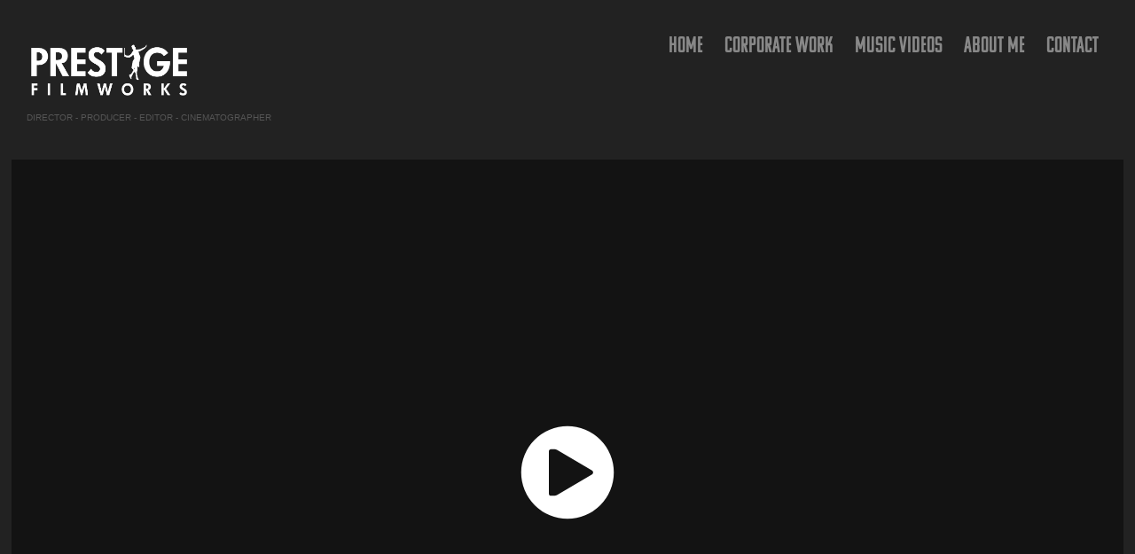

--- FILE ---
content_type: text/html; charset=utf-8
request_url: https://mralexacosta.com/onelife-fitness-gym
body_size: 2770
content:
<!DOCTYPE HTML>
<html lang="en-US">
<head>
  <meta charset="UTF-8" />
  <meta name="viewport" content="width=device-width, initial-scale=1" />
      <meta name="keywords"  content="prestige film works,alex acosta,mralexacosta,flo rida,worldstarhiphop,wshh,alezzyworld" />
      <meta name="description"  content="My name is Alex Acosta and I'm the director - Producer - Editor - Cinematographer &amp; more for my company Prestige Film Works.  " />
      <meta name="twitter:card"  content="summary_large_image" />
      <meta name="twitter:site"  content="@AdobePortfolio" />
      <meta  property="og:title" content="Meet Alex Acosta of Prestige Film Works - Onelife Fitness Gym" />
      <meta  property="og:description" content="My name is Alex Acosta and I'm the director - Producer - Editor - Cinematographer &amp; more for my company Prestige Film Works.  " />
      <meta  property="og:image" content="https://cdn.myportfolio.com/91a1b1f3-9ca1-4400-9c46-b41ba0c2ab89/1dd8a3ef-676c-4f51-bb65-111bc50db293_rwc_0x0x1129x477x1129.jpg?h=8794c47ecb2b90cb8ee7cf809444f204" />
      <link rel="icon" href="[data-uri]"  />
        <link rel="apple-touch-icon" href="https://cdn.myportfolio.com/91a1b1f3-9ca1-4400-9c46-b41ba0c2ab89/ac2a3841-cbc4-4098-9c90-1d3d6b0d2291_carw_1x1x180.jpg?h=3880ef9ab83d7dcf02446802296262e7" />
      <link rel="stylesheet" href="/dist/css/main.css" type="text/css" />
      <link rel="stylesheet" href="https://cdn.myportfolio.com/91a1b1f3-9ca1-4400-9c46-b41ba0c2ab89/3eddd8af64b4beeb5c4a759dfc1271cd1762029973.css?h=c33f34fe3c47f744c421f52921506d50" type="text/css" />
    <link rel="canonical" href="https://mralexacosta.com/onelife-fitness-gym" />
      <title>Meet Alex Acosta of Prestige Film Works - Onelife Fitness Gym</title>
    <script type="text/javascript" src="//use.typekit.net/ik/[base64].js?cb=35f77bfb8b50944859ea3d3804e7194e7a3173fb" async onload="
    try {
      window.Typekit.load();
    } catch (e) {
      console.warn('Typekit not loaded.');
    }
    "></script>
</head>
  <body class="transition-enabled">  <div class='page-background-video page-background-video-with-panel'>
  </div>
  <div class="js-responsive-nav">
    <div class="responsive-nav has-social">
      <div class="close-responsive-click-area js-close-responsive-nav">
        <div class="close-responsive-button"></div>
      </div>
          <div class="nav-container">
            <nav data-hover-hint="nav">
      <div class="page-title">
        <a href="/home-1" >HOME</a>
      </div>
                <div class="gallery-title"><a href="/corporate" >Corporate Work</a></div>
                <div class="gallery-title"><a href="/work" >Music Videos</a></div>
      <div class="page-title">
        <a href="/about-me" >ABOUT ME</a>
      </div>
      <div class="page-title">
        <a href="/contact" >Contact</a>
      </div>
                <div class="social pf-nav-social" data-hover-hint="navSocialIcons">
                  <ul>
                  </ul>
                </div>
            </nav>
          </div>
    </div>
  </div>
  <div class="site-wrap cfix js-site-wrap">
    <div class="site-container">
      <div class="site-content e2e-site-content">
        <header class="site-header">
          <div class="logo-container">
              <div class="logo-wrap" data-hover-hint="logo">
                    <div class="logo e2e-site-logo-text logo-image has-rollover ">
    <div class="image-normal image-link">
     <img src="https://cdn.myportfolio.com/91a1b1f3-9ca1-4400-9c46-b41ba0c2ab89/f82b74c5-1247-47bc-9728-4b7b2724be46_rwc_23x0x2958x1268x4096.png?h=a44b7d74253904313f5ecc59716011b8" alt="Alex Acosta">
    </div>
    <div class="image-rollover image-link">
     <img src="https://cdn.myportfolio.com/91a1b1f3-9ca1-4400-9c46-b41ba0c2ab89/24b85ae6-500c-43cc-9ce0-3648f7cb8f70_rwc_8x0x1113x477x4096.jpg?h=fa40b3214e79b143a109e967690ed2ce" alt="Alex Acosta">
    </div>
</div>
<div class="logo-secondary logo-secondary-text ">
    <span class="preserve-whitespace">DIRECTOR - PRODUCER - EDITOR - CINEMATOGRAPHER</span>
</div>

              </div>
  <div class="hamburger-click-area js-hamburger">
    <div class="hamburger">
      <i></i>
      <i></i>
      <i></i>
    </div>
  </div>
          </div>
              <div class="nav-container">
                <nav data-hover-hint="nav">
      <div class="page-title">
        <a href="/home-1" >HOME</a>
      </div>
                <div class="gallery-title"><a href="/corporate" >Corporate Work</a></div>
                <div class="gallery-title"><a href="/work" >Music Videos</a></div>
      <div class="page-title">
        <a href="/about-me" >ABOUT ME</a>
      </div>
      <div class="page-title">
        <a href="/contact" >Contact</a>
      </div>
                    <div class="social pf-nav-social" data-hover-hint="navSocialIcons">
                      <ul>
                      </ul>
                    </div>
                </nav>
              </div>
        </header>
        <main>
  <div class="page-container" data-context="page.page.container" data-hover-hint="pageContainer">
    <section class="page standard-modules">
      <div class="page-content js-page-content" data-context="pages" data-identity="id:p61f9b1f1f3e6769b833524c5b2aab6fbfe163e200b4b0043a6f71">
        <div id="project-canvas" class="js-project-modules modules content">
          <div id="project-modules">
              
              
              <div class="project-module module video project-module-video js-js-project-module">
    <div class="embed-dimensions" style="max-width: 1920px; max-height: 1080px; margin: 0 auto;">
    <div class="embed-aspect-ratio" style="padding-bottom: 56.25%; position: relative; height: 0px;">
        <iframe title="Video Player" class="embed-content" src="https://www-ccv.adobe.io/v1/player/ccv/6kHRJoRmspB/embed?bgcolor=%23191919&lazyLoading=true&api_key=BehancePro2View" frameborder="0" allowfullscreen style="position: absolute; top: 0; left: 0; width: 100%; height: 100%;"></iframe>
    </div>
    </div>

</div>

              
              
              
              
              
              
              
          </div>
        </div>
      </div>
    </section>
  </div>
              <footer class="site-footer" data-hover-hint="footer">
                  <div class="social pf-footer-social" data-context="theme.footer" data-hover-hint="footerSocialIcons">
                    <ul>
                    </ul>
                  </div>
                <div class="footer-text">
                  Thank you for visting
                </div>
              </footer>
        </main>
      </div>
    </div>
  </div>
</body>
<script type="text/javascript">
  // fix for Safari's back/forward cache
  window.onpageshow = function(e) {
    if (e.persisted) { window.location.reload(); }
  };
</script>
  <script type="text/javascript">var __config__ = {"page_id":"p61f9b1f1f3e6769b833524c5b2aab6fbfe163e200b4b0043a6f71","theme":{"name":"geometric"},"pageTransition":true,"linkTransition":true,"disableDownload":false,"localizedValidationMessages":{"required":"This field is required","Email":"This field must be a valid email address"},"lightbox":{"enabled":true,"color":{"opacity":0.94,"hex":"#fff"}},"cookie_banner":{"enabled":false}};</script>
  <script type="text/javascript" src="/site/translations?cb=35f77bfb8b50944859ea3d3804e7194e7a3173fb"></script>
  <script type="text/javascript" src="/dist/js/main.js?cb=35f77bfb8b50944859ea3d3804e7194e7a3173fb"></script>
</html>


--- FILE ---
content_type: text/html
request_url: https://www-ccv.adobe.io/v1/player/ccv/6kHRJoRmspB/embed?bgcolor=%23191919&lazyLoading=true&api_key=BehancePro2View
body_size: 2395
content:
<!DOCTYPE html>
<html lang="en">
<head>
    <meta http-equiv="X-UA-Compatible" content="IE=edge">
    <!-- NREUM: (1) -->
    <meta http-equiv="Content-Type" content="text/html; charset=utf-8" />
    <meta name="viewport" content="initial-scale=1.0, maximum-scale=1.0, user-scalable=no, width=device-width" />
    <!-- change title to match the h1 heading -->
    <title>Creative Cloud Player (HLS-everywhere Player)</title>
    <script src="https://cdnjs.cloudflare.com/ajax/libs/jquery/3.4.1/jquery.min.js"></script>
    <script src="https://use.typekit.net/wna4qxf.js"></script>
    <script src="https://www-ccv.adobe.io/build70630539/resource/ccv/js/ingest.min.js"></script>
    <script src="https://cdnjs.cloudflare.com/ajax/libs/babel-polyfill/7.2.5/polyfill.min.js"></script>
    <script src="https://www-ccv.adobe.io/build70630539/resource/ccv/js/video.min.js"></script>
    <script src="https://www-ccv.adobe.io/build70630539/resource/ccv/js/videojs-media-sources.js"></script>
    <script src="https://www-ccv.adobe.io/build70630539/resource/ccv/js/ccv-betaplayer.min.js"></script>
    <script src="https://www-ccv.adobe.io/build70630539/resource/ccv/js/VisitorAPI.js"></script>
    <style type="text/css">
        html {
            overflow: hidden
        }
        body {
            width: 100%;
            height: 100%;
            margin: 0px;
            padding: 0px;
            display: block;
            font-family: adobe-clean, 'Helvetica Neue', Helvetica, Arial, sans-serif;
            overflow: hidden;
            position: absolute
        }
    </style>
    <script type="application/javascript">
        window.ccv$serverData = { "status": "ok", "rootDir": "https://www-ccv.adobe.io/build70630539/resource/ccv", "duration": 201.493, "settings_json": "json/default/config.json", "strings_json": "json/default/en.json", "ccvid": "6kHRJoRmspB", "clientid": "default", "language": "en", "posterframe": "https://cdn-prod-ccv.adobe.com/6kHRJoRmspB/image/6kHRJoRmspB_poster.jpg?hdnts=st%3D1768996918%7Eexp%3D1769256118%7Eacl%3D%2Fshared_assets%2Fimage%2F*%21%2Fz%2F6kHRJoRmspB%2Frend%2F*%21%2Fi%2F6kHRJoRmspB%2Frend%2F*%21%2F6kHRJoRmspB%2Frend%2F*%21%2F6kHRJoRmspB%2Fimage%2F*%21%2F6kHRJoRmspB%2Fcaptions%2F*%7Ehmac%3Dd704516be1399467ded1c45de713e6e98c39061655db149f36630222151ef216", "seriesthumbnail_sprite_url": "https://cdn-prod-ccv.adobe.com/6kHRJoRmspB/image/6kHRJoRmspB_sprite_0.jpg?hdnts=st%3D1768996918%7Eexp%3D1769256118%7Eacl%3D%2Fshared_assets%2Fimage%2F*%21%2Fz%2F6kHRJoRmspB%2Frend%2F*%21%2Fi%2F6kHRJoRmspB%2Frend%2F*%21%2F6kHRJoRmspB%2Frend%2F*%21%2F6kHRJoRmspB%2Fimage%2F*%21%2F6kHRJoRmspB%2Fcaptions%2F*%7Ehmac%3Dd704516be1399467ded1c45de713e6e98c39061655db149f36630222151ef216", "thumbnail_per_sprite": 50, "total_number_of_sprites": 3, "series_thumbnail_frequency": 2, "series_thumbnail_width": 160, "series_thumbnail_height": 90, "displayThumbnails": true, "wwwhost": "https://www-ccv.adobe.io/v1/player/ccv/6kHRJoRmspB?api_key=BehancePro2View", "info": "https://www-ccv.adobe.io/v1/player/ccv/6kHRJoRmspB/info?api_key=BehancePro2View", "m3u8URL": "https://cdn-prod-ccv.adobe.com/6kHRJoRmspB/rend/master.m3u8?hdnts=st%3D1768996918%7Eexp%3D1769256118%7Eacl%3D%2Fshared_assets%2Fimage%2F*%21%2Fz%2F6kHRJoRmspB%2Frend%2F*%21%2Fi%2F6kHRJoRmspB%2Frend%2F*%21%2F6kHRJoRmspB%2Frend%2F*%21%2F6kHRJoRmspB%2Fimage%2F*%21%2F6kHRJoRmspB%2Fcaptions%2F*%7Ehmac%3Dd704516be1399467ded1c45de713e6e98c39061655db149f36630222151ef216", "mp4URL": "https://cdn-prod-ccv.adobe.com/6kHRJoRmspB/rend/6kHRJoRmspB_576.mp4?hdnts=st%3D1768996918%7Eexp%3D1769256118%7Eacl%3D%2Fshared_assets%2Fimage%2F*%21%2Fz%2F6kHRJoRmspB%2Frend%2F*%21%2Fi%2F6kHRJoRmspB%2Frend%2F*%21%2F6kHRJoRmspB%2Frend%2F*%21%2F6kHRJoRmspB%2Fimage%2F*%21%2F6kHRJoRmspB%2Fcaptions%2F*%7Ehmac%3Dd704516be1399467ded1c45de713e6e98c39061655db149f36630222151ef216", "inputHeight": 1080, "inputWidth": 1920, "playCountBeacon": { "url": "https://www-ccv.adobe.io/v1/player/ccv/6kHRJoRmspB/firstplay", "type": "POST", "headers": { "Content-Type": "application/json", "X-Api-Key": "BehancePro2View" }, "data": { "nonce": "1g7/j6dIqgGAXkykiKckr/srtkg=" } }, "playCountBeaconRetry": 1, "strings": { "%press_esc": "Press Esc to exit full screen mode.", "%error_has_occurred": "Sorry, there was a problem loading this video.", "%error_has_occurred_sub": "Please try refreshing the page.", "%conversion_in_progress": "We’re preparing your video.", "%conversion_in_progress_sub": "This page will refresh automatically when it’s ready. Or, check back shortly to see it.", "%invalid_video": "Sorry, we can’t find the video you’re looking for.", "%invalid_video_sub": "Please check that the URL was typed correctly. Or, the video may have been removed.", "%bad_video": "Sorry, we couldn’t prepare this video for playback.", "%bad_video_sub": "Please try uploading the video again. If that doesn’t help, there may be a probem with the file.", "%reload_video": "We’re almost done preparing your video.", "%reload_video_sub": "This page will refresh automatically when it’s ready. Or, check back shortly to see it.", "%removed_video": "This video no longer exists.", "%removed_video_sub": "Sorry, the video you’re looking for has been removed.", "%enable_flash_player": "Sorry, there was a problem loading this video.", "%enable_flash_player_sub": "Please try refreshing the page." }, "settings": { "COMMENTS": "The format of this file MUST match the definitions in ccv-player.d.ts. For validation use http://jsonlint.com.", "brightcove": { "bcid": "2679128769001", "playerid": "2727268340001", "playerkey": "AQ~~,AAACb7Se6nk~,ee7RfT0WJHLewwaRq30kZmTGY507rmYu", "rootdir": "", "theme": "default" }, "debugging": { "debug": "false", "log_info": "true", "log_warn": "true", "log_debug": "true", "log_error": "true" } }, "minframeWidth": 1024, "minframeHeight": 576 };
    </script>
    <link href="https://www-ccv.adobe.io/build70630539/resource/ccv/css/video-js.css" rel="stylesheet"/>
    <link href="https://www-ccv.adobe.io/build70630539/resource/ccv/css/ccv-player.min.css" rel="stylesheet" type="text/css" />
</head>
<body>
<video id="video-js"  preload="none" playsinline class="video-js" data-poster="https://cdn-prod-ccv.adobe.com/6kHRJoRmspB/image/6kHRJoRmspB_poster.jpg?hdnts=st%3D1768996918%7Eexp%3D1769256118%7Eacl%3D%2Fshared_assets%2Fimage%2F*%21%2Fz%2F6kHRJoRmspB%2Frend%2F*%21%2Fi%2F6kHRJoRmspB%2Frend%2F*%21%2F6kHRJoRmspB%2Frend%2F*%21%2F6kHRJoRmspB%2Fimage%2F*%21%2F6kHRJoRmspB%2Fcaptions%2F*%7Ehmac%3Dd704516be1399467ded1c45de713e6e98c39061655db149f36630222151ef216"
       data-seriesthumbnail_sprite_url="https://cdn-prod-ccv.adobe.com/6kHRJoRmspB/image/6kHRJoRmspB_sprite_0.jpg?hdnts=st%3D1768996918%7Eexp%3D1769256118%7Eacl%3D%2Fshared_assets%2Fimage%2F*%21%2Fz%2F6kHRJoRmspB%2Frend%2F*%21%2Fi%2F6kHRJoRmspB%2Frend%2F*%21%2F6kHRJoRmspB%2Frend%2F*%21%2F6kHRJoRmspB%2Fimage%2F*%21%2F6kHRJoRmspB%2Fcaptions%2F*%7Ehmac%3Dd704516be1399467ded1c45de713e6e98c39061655db149f36630222151ef216" data-series_thumbnail_frequency="2"
       data-series_thumbnail_width="160" data-series_thumbnail_height="90"
       data-thumbnail_per_sprite="50" data-total_number_of_sprites="3"
       data-status="ok" data-rootdir="https://www-ccv.adobe.io/build70630539/resource/ccv" data-duration="201.493" data-displayThumbnails="true"
       data-environ="embed" data-settings_json="json/default/config.json" data-strings_json="json/default/en.json" data-secure="true"
       data-ccvid="6kHRJoRmspB" data-clientid="default" data-mediatoken="hdnts=st=1768996918~exp=1769256118~acl=/shared_assets/image/*!/z/6kHRJoRmspB/rend/*!/i/6kHRJoRmspB/rend/*!/6kHRJoRmspB/rend/*!/6kHRJoRmspB/image/*!/6kHRJoRmspB/captions/*~hmac=d704516be1399467ded1c45de713e6e98c39061655db149f36630222151ef216"
       data-wwwhost="https://www-ccv.adobe.io/v1/player/ccv/6kHRJoRmspB?api_key=BehancePro2View" data-inputWidth="1920" data-inputHeight="1080" data-debug="" data-env="prod"
       data-clientappname="behance_portfolio" src="">
 	<source src="https://cdn-prod-ccv.adobe.com/6kHRJoRmspB/rend/master.m3u8?hdnts=st%3D1768996918%7Eexp%3D1769256118%7Eacl%3D%2Fshared_assets%2Fimage%2F*%21%2Fz%2F6kHRJoRmspB%2Frend%2F*%21%2Fi%2F6kHRJoRmspB%2Frend%2F*%21%2F6kHRJoRmspB%2Frend%2F*%21%2F6kHRJoRmspB%2Fimage%2F*%21%2F6kHRJoRmspB%2Fcaptions%2F*%7Ehmac%3Dd704516be1399467ded1c45de713e6e98c39061655db149f36630222151ef216" type="application/x-mpegURL">
	<source src="https://cdn-prod-ccv.adobe.com/6kHRJoRmspB/rend/6kHRJoRmspB_576.mp4?hdnts=st%3D1768996918%7Eexp%3D1769256118%7Eacl%3D%2Fshared_assets%2Fimage%2F*%21%2Fz%2F6kHRJoRmspB%2Frend%2F*%21%2Fi%2F6kHRJoRmspB%2Frend%2F*%21%2F6kHRJoRmspB%2Frend%2F*%21%2F6kHRJoRmspB%2Fimage%2F*%21%2F6kHRJoRmspB%2Fcaptions%2F*%7Ehmac%3Dd704516be1399467ded1c45de713e6e98c39061655db149f36630222151ef216" type="video/mp4">

</video>
</body>
</html>
